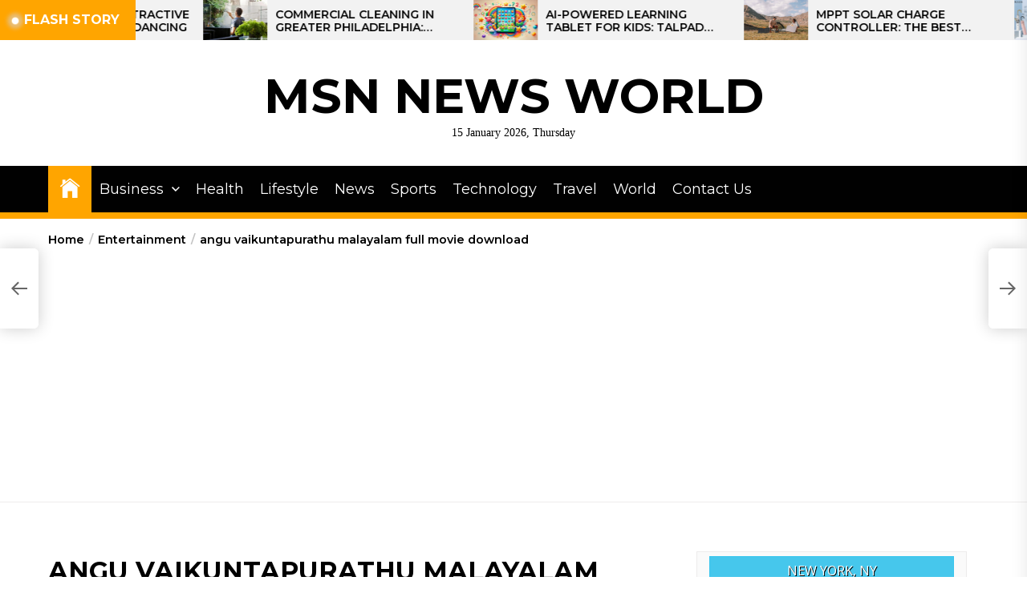

--- FILE ---
content_type: text/html; charset=UTF-8
request_url: https://msnnewsworld.com/angu-vaikuntapurathu-malayalam-movie-download/
body_size: 18914
content:
<!DOCTYPE html>
<html class="no-js" lang="en-US" prefix="og: https://ogp.me/ns#">
    <head>
        <meta charset="UTF-8">
        <meta name="viewport" content="width=device-width, initial-scale=1.0">
        <link rel="profile" href="https://gmpg.org/xfn/11">
		<link href="https://fonts.googleapis.com/css2?family=Montserrat:wght@800&amp;display=swap" rel="stylesheet">
        <style>
#wpadminbar #wp-admin-bar-wccp_free_top_button .ab-icon:before {
	content: "\f160";
	color: #02CA02;
	top: 3px;
}
#wpadminbar #wp-admin-bar-wccp_free_top_button .ab-icon {
	transform: rotate(45deg);
}
</style>

<!-- Search Engine Optimization by Rank Math - https://rankmath.com/ -->
<title>angu vaikuntapurathu malayalam full movie download</title>
<meta name="description" content="angu vaikuntapurathu malayalam full movie download is a movie streaming website on which you can watch and download angu vaikuntapurathu malayalam full movie download movies, TV shows, and series."/>
<meta name="robots" content="follow, index, max-snippet:-1, max-video-preview:-1, max-image-preview:large"/>
<link rel="canonical" href="https://msnnewsworld.com/angu-vaikuntapurathu-malayalam-movie-download/" />
<meta property="og:locale" content="en_US" />
<meta property="og:type" content="article" />
<meta property="og:title" content="angu vaikuntapurathu malayalam full movie download" />
<meta property="og:description" content="angu vaikuntapurathu malayalam full movie download is a movie streaming website on which you can watch and download angu vaikuntapurathu malayalam full movie download movies, TV shows, and series." />
<meta property="og:url" content="https://msnnewsworld.com/angu-vaikuntapurathu-malayalam-movie-download/" />
<meta property="og:site_name" content="MSN News World" />
<meta property="article:tag" content="angu vaikuntapurathu malayalam full movie download" />
<meta property="article:section" content="Entertainment" />
<meta property="og:updated_time" content="2023-04-26T17:45:57+00:00" />
<meta property="article:published_time" content="2016-11-08T04:31:00+00:00" />
<meta property="article:modified_time" content="2023-04-26T17:45:57+00:00" />
<meta name="twitter:card" content="summary_large_image" />
<meta name="twitter:title" content="angu vaikuntapurathu malayalam full movie download" />
<meta name="twitter:description" content="angu vaikuntapurathu malayalam full movie download is a movie streaming website on which you can watch and download angu vaikuntapurathu malayalam full movie download movies, TV shows, and series." />
<meta name="twitter:label1" content="Written by" />
<meta name="twitter:data1" content="Blake Gray" />
<meta name="twitter:label2" content="Time to read" />
<meta name="twitter:data2" content="Less than a minute" />
<script type="application/ld+json" class="rank-math-schema">{"@context":"https://schema.org","@graph":[{"@type":["Person","Organization"],"@id":"https://msnnewsworld.com/#person","name":"Editor","logo":{"@type":"ImageObject","@id":"https://msnnewsworld.com/#logo","url":"https://msnnewsworld.com/wp-content/uploads/2021/03/cropped-MSN-News-World.jpg","contentUrl":"https://msnnewsworld.com/wp-content/uploads/2021/03/cropped-MSN-News-World.jpg","caption":"MSN News World","inLanguage":"en-US","width":"512","height":"512"},"image":{"@type":"ImageObject","@id":"https://msnnewsworld.com/#logo","url":"https://msnnewsworld.com/wp-content/uploads/2021/03/cropped-MSN-News-World.jpg","contentUrl":"https://msnnewsworld.com/wp-content/uploads/2021/03/cropped-MSN-News-World.jpg","caption":"MSN News World","inLanguage":"en-US","width":"512","height":"512"}},{"@type":"WebSite","@id":"https://msnnewsworld.com/#website","url":"https://msnnewsworld.com","name":"MSN News World","publisher":{"@id":"https://msnnewsworld.com/#person"},"inLanguage":"en-US"},{"@type":"BreadcrumbList","@id":"https://msnnewsworld.com/angu-vaikuntapurathu-malayalam-movie-download/#breadcrumb","itemListElement":[{"@type":"ListItem","position":"1","item":{"@id":"https://msnnewsworld.com","name":"Home"}},{"@type":"ListItem","position":"2","item":{"@id":"https://msnnewsworld.com/angu-vaikuntapurathu-malayalam-movie-download/","name":"angu vaikuntapurathu malayalam full movie download"}}]},{"@type":"WebPage","@id":"https://msnnewsworld.com/angu-vaikuntapurathu-malayalam-movie-download/#webpage","url":"https://msnnewsworld.com/angu-vaikuntapurathu-malayalam-movie-download/","name":"angu vaikuntapurathu malayalam full movie download","datePublished":"2016-11-08T04:31:00+00:00","dateModified":"2023-04-26T17:45:57+00:00","isPartOf":{"@id":"https://msnnewsworld.com/#website"},"inLanguage":"en-US","breadcrumb":{"@id":"https://msnnewsworld.com/angu-vaikuntapurathu-malayalam-movie-download/#breadcrumb"}},{"@type":"Person","@id":"https://msnnewsworld.com/author/blake-gray/","name":"Blake Gray","url":"https://msnnewsworld.com/author/blake-gray/","image":{"@type":"ImageObject","@id":"https://secure.gravatar.com/avatar/459d49b9e512910926032c171e8a9d07d43375410d79a4f3b4444cbb7639fa37?s=96&amp;r=g","url":"https://secure.gravatar.com/avatar/459d49b9e512910926032c171e8a9d07d43375410d79a4f3b4444cbb7639fa37?s=96&amp;r=g","caption":"Blake Gray","inLanguage":"en-US"}},{"@type":"BlogPosting","headline":"angu vaikuntapurathu malayalam full movie download","keywords":"angu vaikuntapurathu malayalam movie download","datePublished":"2016-11-08T04:31:00+00:00","dateModified":"2023-04-26T17:45:57+00:00","author":{"@id":"https://msnnewsworld.com/author/blake-gray/","name":"Blake Gray"},"publisher":{"@id":"https://msnnewsworld.com/#person"},"description":"angu vaikuntapurathu malayalam full movie download is a movie streaming website on which you can watch and download angu vaikuntapurathu malayalam full movie download movies, TV shows, and series.","name":"angu vaikuntapurathu malayalam full movie download","@id":"https://msnnewsworld.com/angu-vaikuntapurathu-malayalam-movie-download/#richSnippet","isPartOf":{"@id":"https://msnnewsworld.com/angu-vaikuntapurathu-malayalam-movie-download/#webpage"},"inLanguage":"en-US","mainEntityOfPage":{"@id":"https://msnnewsworld.com/angu-vaikuntapurathu-malayalam-movie-download/#webpage"}}]}</script>
<!-- /Rank Math WordPress SEO plugin -->

<link rel="amphtml" href="https://msnnewsworld.com/angu-vaikuntapurathu-malayalam-movie-download/amp/" /><meta name="generator" content="AMP for WP 1.1.11"/><link rel='dns-prefetch' href='//fonts.googleapis.com' />
<link rel="alternate" type="application/rss+xml" title="MSN News World &raquo; Feed" href="https://msnnewsworld.com/feed/" />
<link rel="alternate" type="application/rss+xml" title="MSN News World &raquo; Comments Feed" href="https://msnnewsworld.com/comments/feed/" />
<link rel="alternate" type="application/rss+xml" title="MSN News World &raquo; angu vaikuntapurathu malayalam full movie download Comments Feed" href="https://msnnewsworld.com/angu-vaikuntapurathu-malayalam-movie-download/feed/" />
<link rel="alternate" title="oEmbed (JSON)" type="application/json+oembed" href="https://msnnewsworld.com/wp-json/oembed/1.0/embed?url=https%3A%2F%2Fmsnnewsworld.com%2Fangu-vaikuntapurathu-malayalam-movie-download%2F" />
<link rel="alternate" title="oEmbed (XML)" type="text/xml+oembed" href="https://msnnewsworld.com/wp-json/oembed/1.0/embed?url=https%3A%2F%2Fmsnnewsworld.com%2Fangu-vaikuntapurathu-malayalam-movie-download%2F&#038;format=xml" />
<style id='wp-img-auto-sizes-contain-inline-css'>
img:is([sizes=auto i],[sizes^="auto," i]){contain-intrinsic-size:3000px 1500px}
/*# sourceURL=wp-img-auto-sizes-contain-inline-css */
</style>

<style id='wp-emoji-styles-inline-css'>

	img.wp-smiley, img.emoji {
		display: inline !important;
		border: none !important;
		box-shadow: none !important;
		height: 1em !important;
		width: 1em !important;
		margin: 0 0.07em !important;
		vertical-align: -0.1em !important;
		background: none !important;
		padding: 0 !important;
	}
/*# sourceURL=wp-emoji-styles-inline-css */
</style>
<link rel='stylesheet' id='wp-block-library-css' href='https://msnnewsworld.com/wp-includes/css/dist/block-library/style.min.css?ver=6.9' media='all' />
<style id='wp-block-heading-inline-css'>
h1:where(.wp-block-heading).has-background,h2:where(.wp-block-heading).has-background,h3:where(.wp-block-heading).has-background,h4:where(.wp-block-heading).has-background,h5:where(.wp-block-heading).has-background,h6:where(.wp-block-heading).has-background{padding:1.25em 2.375em}h1.has-text-align-left[style*=writing-mode]:where([style*=vertical-lr]),h1.has-text-align-right[style*=writing-mode]:where([style*=vertical-rl]),h2.has-text-align-left[style*=writing-mode]:where([style*=vertical-lr]),h2.has-text-align-right[style*=writing-mode]:where([style*=vertical-rl]),h3.has-text-align-left[style*=writing-mode]:where([style*=vertical-lr]),h3.has-text-align-right[style*=writing-mode]:where([style*=vertical-rl]),h4.has-text-align-left[style*=writing-mode]:where([style*=vertical-lr]),h4.has-text-align-right[style*=writing-mode]:where([style*=vertical-rl]),h5.has-text-align-left[style*=writing-mode]:where([style*=vertical-lr]),h5.has-text-align-right[style*=writing-mode]:where([style*=vertical-rl]),h6.has-text-align-left[style*=writing-mode]:where([style*=vertical-lr]),h6.has-text-align-right[style*=writing-mode]:where([style*=vertical-rl]){rotate:180deg}
/*# sourceURL=https://msnnewsworld.com/wp-includes/blocks/heading/style.min.css */
</style>
<style id='wp-block-paragraph-inline-css'>
.is-small-text{font-size:.875em}.is-regular-text{font-size:1em}.is-large-text{font-size:2.25em}.is-larger-text{font-size:3em}.has-drop-cap:not(:focus):first-letter{float:left;font-size:8.4em;font-style:normal;font-weight:100;line-height:.68;margin:.05em .1em 0 0;text-transform:uppercase}body.rtl .has-drop-cap:not(:focus):first-letter{float:none;margin-left:.1em}p.has-drop-cap.has-background{overflow:hidden}:root :where(p.has-background){padding:1.25em 2.375em}:where(p.has-text-color:not(.has-link-color)) a{color:inherit}p.has-text-align-left[style*="writing-mode:vertical-lr"],p.has-text-align-right[style*="writing-mode:vertical-rl"]{rotate:180deg}
/*# sourceURL=https://msnnewsworld.com/wp-includes/blocks/paragraph/style.min.css */
</style>
<style id='global-styles-inline-css'>
:root{--wp--preset--aspect-ratio--square: 1;--wp--preset--aspect-ratio--4-3: 4/3;--wp--preset--aspect-ratio--3-4: 3/4;--wp--preset--aspect-ratio--3-2: 3/2;--wp--preset--aspect-ratio--2-3: 2/3;--wp--preset--aspect-ratio--16-9: 16/9;--wp--preset--aspect-ratio--9-16: 9/16;--wp--preset--color--black: #000000;--wp--preset--color--cyan-bluish-gray: #abb8c3;--wp--preset--color--white: #ffffff;--wp--preset--color--pale-pink: #f78da7;--wp--preset--color--vivid-red: #cf2e2e;--wp--preset--color--luminous-vivid-orange: #ff6900;--wp--preset--color--luminous-vivid-amber: #fcb900;--wp--preset--color--light-green-cyan: #7bdcb5;--wp--preset--color--vivid-green-cyan: #00d084;--wp--preset--color--pale-cyan-blue: #8ed1fc;--wp--preset--color--vivid-cyan-blue: #0693e3;--wp--preset--color--vivid-purple: #9b51e0;--wp--preset--gradient--vivid-cyan-blue-to-vivid-purple: linear-gradient(135deg,rgb(6,147,227) 0%,rgb(155,81,224) 100%);--wp--preset--gradient--light-green-cyan-to-vivid-green-cyan: linear-gradient(135deg,rgb(122,220,180) 0%,rgb(0,208,130) 100%);--wp--preset--gradient--luminous-vivid-amber-to-luminous-vivid-orange: linear-gradient(135deg,rgb(252,185,0) 0%,rgb(255,105,0) 100%);--wp--preset--gradient--luminous-vivid-orange-to-vivid-red: linear-gradient(135deg,rgb(255,105,0) 0%,rgb(207,46,46) 100%);--wp--preset--gradient--very-light-gray-to-cyan-bluish-gray: linear-gradient(135deg,rgb(238,238,238) 0%,rgb(169,184,195) 100%);--wp--preset--gradient--cool-to-warm-spectrum: linear-gradient(135deg,rgb(74,234,220) 0%,rgb(151,120,209) 20%,rgb(207,42,186) 40%,rgb(238,44,130) 60%,rgb(251,105,98) 80%,rgb(254,248,76) 100%);--wp--preset--gradient--blush-light-purple: linear-gradient(135deg,rgb(255,206,236) 0%,rgb(152,150,240) 100%);--wp--preset--gradient--blush-bordeaux: linear-gradient(135deg,rgb(254,205,165) 0%,rgb(254,45,45) 50%,rgb(107,0,62) 100%);--wp--preset--gradient--luminous-dusk: linear-gradient(135deg,rgb(255,203,112) 0%,rgb(199,81,192) 50%,rgb(65,88,208) 100%);--wp--preset--gradient--pale-ocean: linear-gradient(135deg,rgb(255,245,203) 0%,rgb(182,227,212) 50%,rgb(51,167,181) 100%);--wp--preset--gradient--electric-grass: linear-gradient(135deg,rgb(202,248,128) 0%,rgb(113,206,126) 100%);--wp--preset--gradient--midnight: linear-gradient(135deg,rgb(2,3,129) 0%,rgb(40,116,252) 100%);--wp--preset--font-size--small: 13px;--wp--preset--font-size--medium: 20px;--wp--preset--font-size--large: 36px;--wp--preset--font-size--x-large: 42px;--wp--preset--spacing--20: 0.44rem;--wp--preset--spacing--30: 0.67rem;--wp--preset--spacing--40: 1rem;--wp--preset--spacing--50: 1.5rem;--wp--preset--spacing--60: 2.25rem;--wp--preset--spacing--70: 3.38rem;--wp--preset--spacing--80: 5.06rem;--wp--preset--shadow--natural: 6px 6px 9px rgba(0, 0, 0, 0.2);--wp--preset--shadow--deep: 12px 12px 50px rgba(0, 0, 0, 0.4);--wp--preset--shadow--sharp: 6px 6px 0px rgba(0, 0, 0, 0.2);--wp--preset--shadow--outlined: 6px 6px 0px -3px rgb(255, 255, 255), 6px 6px rgb(0, 0, 0);--wp--preset--shadow--crisp: 6px 6px 0px rgb(0, 0, 0);}:where(.is-layout-flex){gap: 0.5em;}:where(.is-layout-grid){gap: 0.5em;}body .is-layout-flex{display: flex;}.is-layout-flex{flex-wrap: wrap;align-items: center;}.is-layout-flex > :is(*, div){margin: 0;}body .is-layout-grid{display: grid;}.is-layout-grid > :is(*, div){margin: 0;}:where(.wp-block-columns.is-layout-flex){gap: 2em;}:where(.wp-block-columns.is-layout-grid){gap: 2em;}:where(.wp-block-post-template.is-layout-flex){gap: 1.25em;}:where(.wp-block-post-template.is-layout-grid){gap: 1.25em;}.has-black-color{color: var(--wp--preset--color--black) !important;}.has-cyan-bluish-gray-color{color: var(--wp--preset--color--cyan-bluish-gray) !important;}.has-white-color{color: var(--wp--preset--color--white) !important;}.has-pale-pink-color{color: var(--wp--preset--color--pale-pink) !important;}.has-vivid-red-color{color: var(--wp--preset--color--vivid-red) !important;}.has-luminous-vivid-orange-color{color: var(--wp--preset--color--luminous-vivid-orange) !important;}.has-luminous-vivid-amber-color{color: var(--wp--preset--color--luminous-vivid-amber) !important;}.has-light-green-cyan-color{color: var(--wp--preset--color--light-green-cyan) !important;}.has-vivid-green-cyan-color{color: var(--wp--preset--color--vivid-green-cyan) !important;}.has-pale-cyan-blue-color{color: var(--wp--preset--color--pale-cyan-blue) !important;}.has-vivid-cyan-blue-color{color: var(--wp--preset--color--vivid-cyan-blue) !important;}.has-vivid-purple-color{color: var(--wp--preset--color--vivid-purple) !important;}.has-black-background-color{background-color: var(--wp--preset--color--black) !important;}.has-cyan-bluish-gray-background-color{background-color: var(--wp--preset--color--cyan-bluish-gray) !important;}.has-white-background-color{background-color: var(--wp--preset--color--white) !important;}.has-pale-pink-background-color{background-color: var(--wp--preset--color--pale-pink) !important;}.has-vivid-red-background-color{background-color: var(--wp--preset--color--vivid-red) !important;}.has-luminous-vivid-orange-background-color{background-color: var(--wp--preset--color--luminous-vivid-orange) !important;}.has-luminous-vivid-amber-background-color{background-color: var(--wp--preset--color--luminous-vivid-amber) !important;}.has-light-green-cyan-background-color{background-color: var(--wp--preset--color--light-green-cyan) !important;}.has-vivid-green-cyan-background-color{background-color: var(--wp--preset--color--vivid-green-cyan) !important;}.has-pale-cyan-blue-background-color{background-color: var(--wp--preset--color--pale-cyan-blue) !important;}.has-vivid-cyan-blue-background-color{background-color: var(--wp--preset--color--vivid-cyan-blue) !important;}.has-vivid-purple-background-color{background-color: var(--wp--preset--color--vivid-purple) !important;}.has-black-border-color{border-color: var(--wp--preset--color--black) !important;}.has-cyan-bluish-gray-border-color{border-color: var(--wp--preset--color--cyan-bluish-gray) !important;}.has-white-border-color{border-color: var(--wp--preset--color--white) !important;}.has-pale-pink-border-color{border-color: var(--wp--preset--color--pale-pink) !important;}.has-vivid-red-border-color{border-color: var(--wp--preset--color--vivid-red) !important;}.has-luminous-vivid-orange-border-color{border-color: var(--wp--preset--color--luminous-vivid-orange) !important;}.has-luminous-vivid-amber-border-color{border-color: var(--wp--preset--color--luminous-vivid-amber) !important;}.has-light-green-cyan-border-color{border-color: var(--wp--preset--color--light-green-cyan) !important;}.has-vivid-green-cyan-border-color{border-color: var(--wp--preset--color--vivid-green-cyan) !important;}.has-pale-cyan-blue-border-color{border-color: var(--wp--preset--color--pale-cyan-blue) !important;}.has-vivid-cyan-blue-border-color{border-color: var(--wp--preset--color--vivid-cyan-blue) !important;}.has-vivid-purple-border-color{border-color: var(--wp--preset--color--vivid-purple) !important;}.has-vivid-cyan-blue-to-vivid-purple-gradient-background{background: var(--wp--preset--gradient--vivid-cyan-blue-to-vivid-purple) !important;}.has-light-green-cyan-to-vivid-green-cyan-gradient-background{background: var(--wp--preset--gradient--light-green-cyan-to-vivid-green-cyan) !important;}.has-luminous-vivid-amber-to-luminous-vivid-orange-gradient-background{background: var(--wp--preset--gradient--luminous-vivid-amber-to-luminous-vivid-orange) !important;}.has-luminous-vivid-orange-to-vivid-red-gradient-background{background: var(--wp--preset--gradient--luminous-vivid-orange-to-vivid-red) !important;}.has-very-light-gray-to-cyan-bluish-gray-gradient-background{background: var(--wp--preset--gradient--very-light-gray-to-cyan-bluish-gray) !important;}.has-cool-to-warm-spectrum-gradient-background{background: var(--wp--preset--gradient--cool-to-warm-spectrum) !important;}.has-blush-light-purple-gradient-background{background: var(--wp--preset--gradient--blush-light-purple) !important;}.has-blush-bordeaux-gradient-background{background: var(--wp--preset--gradient--blush-bordeaux) !important;}.has-luminous-dusk-gradient-background{background: var(--wp--preset--gradient--luminous-dusk) !important;}.has-pale-ocean-gradient-background{background: var(--wp--preset--gradient--pale-ocean) !important;}.has-electric-grass-gradient-background{background: var(--wp--preset--gradient--electric-grass) !important;}.has-midnight-gradient-background{background: var(--wp--preset--gradient--midnight) !important;}.has-small-font-size{font-size: var(--wp--preset--font-size--small) !important;}.has-medium-font-size{font-size: var(--wp--preset--font-size--medium) !important;}.has-large-font-size{font-size: var(--wp--preset--font-size--large) !important;}.has-x-large-font-size{font-size: var(--wp--preset--font-size--x-large) !important;}
/*# sourceURL=global-styles-inline-css */
</style>

<style id='classic-theme-styles-inline-css'>
/*! This file is auto-generated */
.wp-block-button__link{color:#fff;background-color:#32373c;border-radius:9999px;box-shadow:none;text-decoration:none;padding:calc(.667em + 2px) calc(1.333em + 2px);font-size:1.125em}.wp-block-file__button{background:#32373c;color:#fff;text-decoration:none}
/*# sourceURL=/wp-includes/css/classic-themes.min.css */
</style>
<link rel='stylesheet' id='weather-atlas-public-css' href='https://msnnewsworld.com/wp-content/plugins/weather-atlas/public/css/weather-atlas-public.min.css?ver=3.0.4' media='all' />
<link rel='stylesheet' id='weather-icons-css' href='https://msnnewsworld.com/wp-content/plugins/weather-atlas/public/font/weather-icons/weather-icons.min.css?ver=3.0.4' media='all' />
<link rel='stylesheet' id='wpb-google-fonts-css' href='//fonts.googleapis.com/css?family=Open+Sans&#038;ver=6.9' media='all' />
<link rel='stylesheet' id='newsreaders-google-fonts-css' href='https://fonts.googleapis.com/css?family=Montserrat:100,100i,200,200i,300,300i,400,400i,500,500i,600,600i,700,700i,800,800i,900,900i&#038;display=swap&#038;subset=cyrillic,cyrillic-ext,latin,latin-ext,vietnamese' media='all' />
<link rel='stylesheet' id='newsreaders-font-ionicons-css' href='https://msnnewsworld.com/wp-content/themes/newsreaders/assets/lib/ionicons/css/ionicons.min.css?ver=6.9' media='all' />
<link rel='stylesheet' id='slick-css' href='https://msnnewsworld.com/wp-content/themes/newsreaders/assets/lib/slick/css/slick.min.css?ver=6.9' media='all' />
<link rel='stylesheet' id='newsreaders-style-css' href='https://msnnewsworld.com/wp-content/themes/newsreaders/style.css?ver=1.0.7' media='all' />
<script src="https://msnnewsworld.com/wp-includes/js/jquery/jquery.min.js?ver=3.7.1" id="jquery-core-js"></script>
<script src="https://msnnewsworld.com/wp-includes/js/jquery/jquery-migrate.min.js?ver=3.4.1" id="jquery-migrate-js"></script>
<link rel="https://api.w.org/" href="https://msnnewsworld.com/wp-json/" /><link rel="alternate" title="JSON" type="application/json" href="https://msnnewsworld.com/wp-json/wp/v2/posts/8459" /><link rel="EditURI" type="application/rsd+xml" title="RSD" href="https://msnnewsworld.com/xmlrpc.php?rsd" />
<meta name="generator" content="WordPress 6.9" />
<link rel='shortlink' href='https://msnnewsworld.com/?p=8459' />
<script id="wpcp_disable_selection" type="text/javascript">
var image_save_msg='You are not allowed to save images!';
	var no_menu_msg='Context Menu disabled!';
	var smessage = "Content is protected !!";

function disableEnterKey(e)
{
	var elemtype = e.target.tagName;
	
	elemtype = elemtype.toUpperCase();
	
	if (elemtype == "TEXT" || elemtype == "TEXTAREA" || elemtype == "INPUT" || elemtype == "PASSWORD" || elemtype == "SELECT" || elemtype == "OPTION" || elemtype == "EMBED")
	{
		elemtype = 'TEXT';
	}
	
	if (e.ctrlKey){
     var key;
     if(window.event)
          key = window.event.keyCode;     //IE
     else
          key = e.which;     //firefox (97)
    //if (key != 17) alert(key);
     if (elemtype!= 'TEXT' && (key == 97 || key == 65 || key == 67 || key == 99 || key == 88 || key == 120 || key == 26 || key == 85  || key == 86 || key == 83 || key == 43 || key == 73))
     {
		if(wccp_free_iscontenteditable(e)) return true;
		show_wpcp_message('You are not allowed to copy content or view source');
		return false;
     }else
     	return true;
     }
}


/*For contenteditable tags*/
function wccp_free_iscontenteditable(e)
{
	var e = e || window.event; // also there is no e.target property in IE. instead IE uses window.event.srcElement
  	
	var target = e.target || e.srcElement;

	var elemtype = e.target.nodeName;
	
	elemtype = elemtype.toUpperCase();
	
	var iscontenteditable = "false";
		
	if(typeof target.getAttribute!="undefined" ) iscontenteditable = target.getAttribute("contenteditable"); // Return true or false as string
	
	var iscontenteditable2 = false;
	
	if(typeof target.isContentEditable!="undefined" ) iscontenteditable2 = target.isContentEditable; // Return true or false as boolean

	if(target.parentElement.isContentEditable) iscontenteditable2 = true;
	
	if (iscontenteditable == "true" || iscontenteditable2 == true)
	{
		if(typeof target.style!="undefined" ) target.style.cursor = "text";
		
		return true;
	}
}

////////////////////////////////////
function disable_copy(e)
{	
	var e = e || window.event; // also there is no e.target property in IE. instead IE uses window.event.srcElement
	
	var elemtype = e.target.tagName;
	
	elemtype = elemtype.toUpperCase();
	
	if (elemtype == "TEXT" || elemtype == "TEXTAREA" || elemtype == "INPUT" || elemtype == "PASSWORD" || elemtype == "SELECT" || elemtype == "OPTION" || elemtype == "EMBED")
	{
		elemtype = 'TEXT';
	}
	
	if(wccp_free_iscontenteditable(e)) return true;
	
	var isSafari = /Safari/.test(navigator.userAgent) && /Apple Computer/.test(navigator.vendor);
	
	var checker_IMG = '';
	if (elemtype == "IMG" && checker_IMG == 'checked' && e.detail >= 2) {show_wpcp_message(alertMsg_IMG);return false;}
	if (elemtype != "TEXT")
	{
		if (smessage !== "" && e.detail == 2)
			show_wpcp_message(smessage);
		
		if (isSafari)
			return true;
		else
			return false;
	}	
}

//////////////////////////////////////////
function disable_copy_ie()
{
	var e = e || window.event;
	var elemtype = window.event.srcElement.nodeName;
	elemtype = elemtype.toUpperCase();
	if(wccp_free_iscontenteditable(e)) return true;
	if (elemtype == "IMG") {show_wpcp_message(alertMsg_IMG);return false;}
	if (elemtype != "TEXT" && elemtype != "TEXTAREA" && elemtype != "INPUT" && elemtype != "PASSWORD" && elemtype != "SELECT" && elemtype != "OPTION" && elemtype != "EMBED")
	{
		return false;
	}
}	
function reEnable()
{
	return true;
}
document.onkeydown = disableEnterKey;
document.onselectstart = disable_copy_ie;
if(navigator.userAgent.indexOf('MSIE')==-1)
{
	document.onmousedown = disable_copy;
	document.onclick = reEnable;
}
function disableSelection(target)
{
    //For IE This code will work
    if (typeof target.onselectstart!="undefined")
    target.onselectstart = disable_copy_ie;
    
    //For Firefox This code will work
    else if (typeof target.style.MozUserSelect!="undefined")
    {target.style.MozUserSelect="none";}
    
    //All other  (ie: Opera) This code will work
    else
    target.onmousedown=function(){return false}
    target.style.cursor = "default";
}
//Calling the JS function directly just after body load
window.onload = function(){disableSelection(document.body);};

//////////////////special for safari Start////////////////
var onlongtouch;
var timer;
var touchduration = 1000; //length of time we want the user to touch before we do something

var elemtype = "";
function touchstart(e) {
	var e = e || window.event;
  // also there is no e.target property in IE.
  // instead IE uses window.event.srcElement
  	var target = e.target || e.srcElement;
	
	elemtype = window.event.srcElement.nodeName;
	
	elemtype = elemtype.toUpperCase();
	
	if(!wccp_pro_is_passive()) e.preventDefault();
	if (!timer) {
		timer = setTimeout(onlongtouch, touchduration);
	}
}

function touchend() {
    //stops short touches from firing the event
    if (timer) {
        clearTimeout(timer);
        timer = null;
    }
	onlongtouch();
}

onlongtouch = function(e) { //this will clear the current selection if anything selected
	
	if (elemtype != "TEXT" && elemtype != "TEXTAREA" && elemtype != "INPUT" && elemtype != "PASSWORD" && elemtype != "SELECT" && elemtype != "EMBED" && elemtype != "OPTION")	
	{
		if (window.getSelection) {
			if (window.getSelection().empty) {  // Chrome
			window.getSelection().empty();
			} else if (window.getSelection().removeAllRanges) {  // Firefox
			window.getSelection().removeAllRanges();
			}
		} else if (document.selection) {  // IE?
			document.selection.empty();
		}
		return false;
	}
};

document.addEventListener("DOMContentLoaded", function(event) { 
    window.addEventListener("touchstart", touchstart, false);
    window.addEventListener("touchend", touchend, false);
});

function wccp_pro_is_passive() {

  var cold = false,
  hike = function() {};

  try {
	  const object1 = {};
  var aid = Object.defineProperty(object1, 'passive', {
  get() {cold = true}
  });
  window.addEventListener('test', hike, aid);
  window.removeEventListener('test', hike, aid);
  } catch (e) {}

  return cold;
}
/*special for safari End*/
</script>
<script id="wpcp_disable_Right_Click" type="text/javascript">
document.ondragstart = function() { return false;}
	function nocontext(e) {
	   return false;
	}
	document.oncontextmenu = nocontext;
</script>
<style>
.unselectable
{
-moz-user-select:none;
-webkit-user-select:none;
cursor: default;
}
html
{
-webkit-touch-callout: none;
-webkit-user-select: none;
-khtml-user-select: none;
-moz-user-select: none;
-ms-user-select: none;
user-select: none;
-webkit-tap-highlight-color: rgba(0,0,0,0);
}
</style>
<script id="wpcp_css_disable_selection" type="text/javascript">
var e = document.getElementsByTagName('body')[0];
if(e)
{
	e.setAttribute('unselectable',"on");
}
</script>

		<script>document.documentElement.className = document.documentElement.className.replace( 'no-js', 'js' );</script>
	
	<link rel="icon" href="https://msnnewsworld.com/wp-content/uploads/2021/03/cropped-MSN-News-World-32x32.jpg" sizes="32x32" />
<link rel="icon" href="https://msnnewsworld.com/wp-content/uploads/2021/03/cropped-MSN-News-World-192x192.jpg" sizes="192x192" />
<link rel="apple-touch-icon" href="https://msnnewsworld.com/wp-content/uploads/2021/03/cropped-MSN-News-World-180x180.jpg" />
<meta name="msapplication-TileImage" content="https://msnnewsworld.com/wp-content/uploads/2021/03/cropped-MSN-News-World-270x270.jpg" />
    
    <style type='text/css'>
            body,
        body a,
        body a:visited,
        body .widget a,
        body .widget a:visited,
        body .nr-meta-tag .entry-meta-item a,
        body .nr-meta-tag .entry-meta-item a:visited{
            color: #000000; 
        }
        /*********PRIMARY COLOR*******/
            body .nr-navigation-section .main-navigation ul li.brand-home,
        body .widget-title:after,
        body .nr-title-style-1:after,
        body .twp-loading-button,
        body a.nr-btn-primary-bg,
        body .nr-btn-primary-bg,
        body .nr-btn-border-primary:hover,
        body .nr-category-with-bg span a:hover,
        body .nr-image-section:hover .nr-post-format,
        body .nr-slick-arrow .slick-arrow,
        body .nr-navigation-section:after,
        body .nr-navigation-section .main-navigation .menu > li:hover,
        body .nr-post-layout-1 .nr-title-section,
        body .nr-breaking-news-section .nr-title-section,
        body #scroll-top span:hover,
        body .comments-area .logged-in-as a,
        body button:hover,
        body .button:hover,
        body .wp-block-button__link:hover,
        body .wp-block-file__button:hover,
        body input[type=button]:hover,
        body input[type=reset]:hover,
        body input[type=submit]:hover,
        body button:focus,
        body .button:focus,
        body .wp-block-button__link:focus,
        body .wp-block-file__button:focus,
        body input[type=button]:focus,
        body input[type=reset]:focus,
        body input[type=submit]:focus,
        body .pagination .nav-links .page-numbers.current,
        body .site-header-layout button .nr-tooltip{
            background-color: #FFA500;
        }
        body .twp-loading-button,
        body a.nr-btn-primary-bg,
        body .nr-btn-primary-bg,
        body .nr-btn-border-primary,
        body .nr-image-section:hover .nr-post-format,
        body .nr-slick-arrow .slick-arrow,
        body .nr-slick-arrow .slick-arrow:hover,
        body .nr-post-layout-1 .nr-post-list,
        body .singular-main-block .entry-meta-tags .tags-links a,
        body .comments-area .logged-in-as a{
            border-color: #FFA500;
        }
        body .site-header-layout button .nr-tooltip:after{
            border-top-color: #FFA500;
        }
        body .nr-slick-arrow .slick-arrow:hover{
            background-color: transparent;
        }
        body .nr-btn-border-primary,
        body .nr-btn-border-primary:visited,
        body .nr-category.nr-category-with-primary-text a:hover,
        body .nr-image-section .nr-bookmark a,
        body .nr-image-section .nr-bookmark a:visited,
        body .nr-bookmark a.twp-pin-post.twp-pp-active,
        body .nr-slick-arrow .slick-arrow:hover,
        body .nr-footer-widgetarea .widget_rss ul li a:hover,
        body .singular-main-block blockquote.wp-block-quote:before,
        body .singular-main-block blockquote.wp-block-quote:after,
        body .singular-main-block .wp-block-categories a,
        body .header-layout-2.site-header-with-image .sub-menu a:hover,
        body .nr-navigation-section .main-navigation .menu .sub-menu a:hover,
        body .nr-site-footer a:hover,
        body .nr-site-footer .widget a:hover,
        body .nr-site-footer .nr-post-style-3 .nr-desc a:hover,
        body .nr-site-footer .nr-meta-tag .entry-meta-item a:hover,
        body .nr-site-footer .site-info a:hover,
        body .nr-site-footer .site-info .nr-copyright-text a,
        body .nr-site-footer .site-info .nr-copyright-text a:visited,
        body .header-layout-1 .nr-navigation-section .sub-menu a:hover,
        body .header-layout-1 .nr-navigation-section .children a:hover,
        body .header-layout-3 .nr-navigation-section .sub-menu a:hover,
        body .header-layout-3 .nr-navigation-section .children a:hover,
        body .singular-main-block .entry-meta-tags .tags-links a,
        body .singular-main-block .entry-meta-tags .tags-links a:visited,
        body .singular-main-block .entry-meta-tags .entry-meta-icon,
        body .comments-area .logged-in-as a:last-child,
        body .comments-area .logged-in-as a:last-child:visited,
        body .twp-archive-items .post-thumbnail a,
        body .twp-archive-items .post-thumbnail a:visited{
            color: #FFA500;
        }
        body .nr-site-footer .site-info .nr-copyright-text a:hover{
            color: #fff;
        }
        
        /*************PRIMARY BG TEXT COLOR************/
            body .nr-breaking-news-section .nr-title-section:after,
        body .nr-breaking-news-section .nr-title-section:before{
            background-color: #fff;
        }
        body .twp-loading-button,
        body .twp-loading-button:visited,
        body a.nr-btn-primary-bg,
        body .nr-btn-primary-bg,
        body a.nr-btn-primary-bg:visited,
        body a.nr-btn-primary-bg:active,
        body .nr-btn-primary-bg:visited,
        body .nr-btn-primary-bg:active,
        body .nr-btn-border-primary:hover,
        body .nr-category-with-bg span a:hover,
        body .nr-image-section:hover .nr-post-format,
        body .nr-slick-arrow .slick-arrow,
        body .nr-post-format,
        body .nr-navigation-section .main-navigation .menu > li:hover > .link-icon-wrapper > a,
        body .nr-navigation-section .main-navigation .menu > li:hover > .link-icon-wrapper svg,
        body .nr-post-layout-1 .nr-title-section,
        body .nr-breaking-news-section .nr-title-section,
        body .nr-customizer-layout-1 .nr-btn:visited,
        body #scroll-top span:hover,
        body .comments-area .logged-in-as a,
        body .comments-area .logged-in-as a:visited,
        body button:hover,
        body .button:hover,
        body .wp-block-button__link:hover,
        body .wp-block-file__button:hover,
        body input[type=button]:hover,
        body input[type=reset]:hover,
        body input[type=submit]:hover,
        body button:focus,
        body .button:focus,
        body .wp-block-button__link:focus,
        body .wp-block-file__button:focus,
        body input[type=button]:focus,
        body input[type=reset]:focus,
        body input[type=submit]:focus,
        body .pagination .nav-links .page-numbers.current,
        body .site-header-layout button .nr-tooltip{
            color: #fff;
        }
        body .nr-post-format {
            border-color: #fff;
        }

        
    /*************HOVER COLOR**************/
            body button,
        body .button,
        body .wp-block-button__link,
        body .wp-block-file__button,
        body input[type=button],
        body input[type=reset],
        body input[type=submit],
        body button,
        body .button,
        body .wp-block-button__link,
        body .wp-block-file__button,
        body input[type=button],
        body input[type=reset],
        body input[type=submit],
        body .nr-navigation-section .main-navigation ul li.brand-home:hover,
        body .twp-loading-button:hover,
        body a.nr-btn-primary-bg:hover,
        body .nr-btn-primary-bg:hover,
        body .nr-category-with-bg span a,
        body #scroll-top span,
        body .comments-area .logged-in-as a:hover,
        body .comments-area .logged-in-as a:last-child:hover,
        body .post-navigation .nav-links .nav-previous a:hover,
        body .post-navigation .nav-links .nav-next a:hover,
        body .posts-navigation .nav-links .nav-previous a:hover,
        body .posts-navigation .nav-links .nav-next a:hover,
        body .pagination .nav-links .page-numbers:hover{
            background-color: #d0021b;
        }
        
        body .post-thumbnail-effects::after{
            border-left-color: #d0021b;
        }
        body .search-form .search-submit,
        body .nr-post-layout-2 .nr-post-list,
        body .twp-loading-button:hover,
        body a.nr-btn-primary-bg:hover,
        body .nr-btn-primary-bg:hover,
        body .singular-main-block .entry-meta-tags .tags-links a:hover,
        body .comments-area .logged-in-as a:hover,
        body .comments-area .logged-in-as a:last-child:hover{
            border-color: #d0021b;
        }
        body a:hover,
        body .widget a:hover,
        body .nr-meta-tag .entry-meta-item a:hover,
        body .nr-category.nr-category-with-primary-text a,
        body .nr-category.nr-category-with-primary-text a:visited,
        body .nr-image-section .nr-bookmark a:hover,
        body .nr-post-style-3 .nr-desc a:hover,
        body .nr-post-style-3 .nr-meta-tag .entry-meta-item a:hover,
        body .singular-main-block .wp-block-categories a:hover,
        body .nr-customizer-layout-1 a:hover,
        body .nr-customizer-layout-1 .nr-meta-tag .entry-meta-item a:hover,
        body .single-featured-banner.banner-has-image a:hover,
        body .singular-main-block .entry-meta-tags .tags-links a:hover,
        body .twp-archive-items .post-thumbnail a:hover,
        body .nr-breaking-post .nr-desc a:hover,
        body div.nr-footer-widgetarea a:hover{
            color: #d0021b;
        }


    
    /***********HOVER BG TEXT COLOR************/
            body .nr-navigation-section .main-navigation ul li.brand-home:hover a,
        body .twp-loading-button:hover,
        body a.nr-btn-primary-bg:hover,
        body .nr-btn-primary-bg:hover,
        body .nr-category-with-bg span a,
        body .nr-category-with-bg span a:visited,
        body .nr-customizer-layout-1 .nr-btn:hover,
        body #scroll-top span,
        body .comments-area .logged-in-as a:hover,
        body .comments-area .logged-in-as a:last-child:hover,
        body button,
        body .button,
        body .wp-block-button__link,
        body .wp-block-file__button,
        body input[type=button],
        body input[type=reset],
        body input[type=submit],
        body button,
        body .button,
        body .wp-block-button__link,
        body .wp-block-file__button,
        body input[type=button],
        body input[type=reset],
        body input[type=submit],
        body .post-navigation .nav-links .nav-previous a:hover,
        body .post-navigation .nav-links .nav-next a:hover,
        body .posts-navigation .nav-links .nav-previous a:hover,
        body .posts-navigation .nav-links .nav-next a:hover,
        body .pagination .nav-links .page-numbers:hover{
            color: #fff;
        }
    
    /***********HOVER BG TEXT COLOR************/
            body .site-info{
            color: #000000;
        }
    
    /*************FONT*************/
            body{
            font-family: Montserrat        }
                body h1,
        body h2,
        body h3,
        body h4,
        body h5,
        body h6{
            font-family: Montserrat        }
                body h1,
        body h2,
        body h3,
        body h4,
        body h5,
        body h6{
            font-weight: 700        }
                body h1,
        body h2,
        body h3,
        body h4,
        body h5,
        body h6,
        .site-title{
            text-transform: uppercase        }
    
    /************FOOTER WIDGET****************/
            .nr-footer-widgetarea{
            background-color: #000        }
                body .nr-footer-widgetarea,
        .nr-footer-widgetarea .widget a,
        .nr-footer-widgetarea .widget a:visited,
        .nr-footer-widgetarea .nr-post-style-3 .nr-desc a,
        .nr-footer-widgetarea .nr-post-style-3 .nr-desc a:visited,
        .nr-footer-widgetarea .nr-meta-tag .entry-meta-item a,
        .nr-footer-widgetarea .nr-meta-tag .entry-meta-item a:visited,
        .nr-footer-widgetarea a,
        .nr-footer-widgetarea a:visited{
            color: #fff        }
        /*****************COPYRIGHT**********/
            .nr-site-footer .site-info{
            background-color: #000        }
                .nr-site-footer .site-info,
        .nr-site-footer .site-info a,
        .nr-site-footer .site-info a:visited{
            color: #fff        }
        </style>
		<style id="wp-custom-css">
			.singular-main-block .wp-block-table td {
    padding: 8px 6px;
	font-size: 14px;
}

.post-content-wrap .post-content {
    -ms-flex: 0 0 100%;
     flex: 0 0 100%; 
     max-width: 100%; 
}

table td {
	border: 1px solid #6f6f6f;
	padding: 2px 10px;
}
table tr:nth-child(1) {
	background: #bb1919;
	color: white;
}
table th {
	background: red;
	color: white;
}		</style>
				<script async src="https://pagead2.googlesyndication.com/pagead/js/adsbygoogle.js?client=ca-pub-2797103186057385"
     crossorigin="anonymous"></script>
		<meta name="google-site-verification" content="8DEzmvTlH9osFA2ViYlOBqF5_MtR8BwNUA2D0jFpq_M" />
    <link rel='stylesheet' id='lwptoc-main-css' href='https://msnnewsworld.com/wp-content/plugins/luckywp-table-of-contents/front/assets/main.min.css?ver=2.1.14' media='all' />
</head>

    <body class="wp-singular post-template-default single single-post postid-8459 single-format-standard wp-theme-newsreaders nr-multicolor-category unselectable twp-single-default right-sidebar">
        
        <div class="scroll-top" id="scroll-top">
            <span><i class="ion ion-ios-arrow-round-up"></i></span>
        </div>

        
        <a class="skip-link screen-reader-text" href="#site-content">Skip to the content</a>

        
        
                <div class="nr-breaking-news-section"> 
                    <div class="nr-wrapper clearfix">
                        
                        <div class="nr-title-section">
                            <h2 class="widget-title font-size-big">
                                    Flash Story                            </h2>
                        </div>

                        <div class="nr-breaking-news-slider">

                            
                                <div class="nr-breaking-post"> 
                                                                        <div class="nr-image-section bg-image" style="background-image:url('https://msnnewsworld.com/wp-content/uploads/2025/10/Commercial-Cleaning-300x186.jpg')">
                                        <a href="https://msnnewsworld.com/commercial-cleaning-in-greater-philadelphia-multi-site-strategies-for-regional-operations/"></a>
                                    </div>  
                                    <div class="nr-desc">
                                        <h3 class="nr-post-title nr-post-title-xs"><a href="https://msnnewsworld.com/commercial-cleaning-in-greater-philadelphia-multi-site-strategies-for-regional-operations/">Commercial Cleaning in Greater Philadelphia: Multi-Site Strategies for Regional Operations</a></h3>
                                    </div>
                                </div>

                            
                                <div class="nr-breaking-post"> 
                                                                        <div class="nr-image-section bg-image" style="background-image:url('https://msnnewsworld.com/wp-content/uploads/2025/04/TalPad-T100-300x171.webp')">
                                        <a href="https://msnnewsworld.com/ai-powered-learning-tablet-for-kids-talpad-t100/"></a>
                                    </div>  
                                    <div class="nr-desc">
                                        <h3 class="nr-post-title nr-post-title-xs"><a href="https://msnnewsworld.com/ai-powered-learning-tablet-for-kids-talpad-t100/">AI-Powered Learning Tablet for Kids: TalPad T100</a></h3>
                                    </div>
                                </div>

                            
                                <div class="nr-breaking-post"> 
                                                                        <div class="nr-image-section bg-image" style="background-image:url('https://msnnewsworld.com/wp-content/uploads/2025/02/Solar-Charge-300x200.png')">
                                        <a href="https://msnnewsworld.com/mppt-solar-charge-controller-the-best-solar-controller-for-camper/"></a>
                                    </div>  
                                    <div class="nr-desc">
                                        <h3 class="nr-post-title nr-post-title-xs"><a href="https://msnnewsworld.com/mppt-solar-charge-controller-the-best-solar-controller-for-camper/">MPPT Solar Charge Controller: the Best Solar Controller for Camper</a></h3>
                                    </div>
                                </div>

                            
                                <div class="nr-breaking-post"> 
                                                                        <div class="nr-image-section bg-image" style="background-image:url('https://msnnewsworld.com/wp-content/uploads/2025/02/Best-Parasol-300x149.png')">
                                        <a href="https://msnnewsworld.com/essential-tips-for-choosing-the-best-parasol-for-your-skin/"></a>
                                    </div>  
                                    <div class="nr-desc">
                                        <h3 class="nr-post-title nr-post-title-xs"><a href="https://msnnewsworld.com/essential-tips-for-choosing-the-best-parasol-for-your-skin/">Essential Tips for Choosing the Best Parasol for Your Skin</a></h3>
                                    </div>
                                </div>

                            
                                <div class="nr-breaking-post"> 
                                                                        <div class="nr-image-section bg-image" style="background-image:url('https://msnnewsworld.com/wp-content/uploads/2022/06/Refinancing-300x158.jpg')">
                                        <a href="https://msnnewsworld.com/decoding-the-fiduciary-trust-advisor-who-are-they-and-why-do-you-need-one/"></a>
                                    </div>  
                                    <div class="nr-desc">
                                        <h3 class="nr-post-title nr-post-title-xs"><a href="https://msnnewsworld.com/decoding-the-fiduciary-trust-advisor-who-are-they-and-why-do-you-need-one/">Decoding the Fiduciary Trust Advisor: Who Are They and Why Do You Need One?</a></h3>
                                    </div>
                                </div>

                            
                                <div class="nr-breaking-post"> 
                                                                        <div class="nr-image-section bg-image" style="background-image:url('https://msnnewsworld.com/wp-content/uploads/2024/10/Solar-Generators-300x149.jpg')">
                                        <a href="https://msnnewsworld.com/leopard-gecko-caring-guide-why-solar-generators-are-the-basic-safeguard/"></a>
                                    </div>  
                                    <div class="nr-desc">
                                        <h3 class="nr-post-title nr-post-title-xs"><a href="https://msnnewsworld.com/leopard-gecko-caring-guide-why-solar-generators-are-the-basic-safeguard/">Leopard Gecko Caring Guide &#8212; Why Solar Generators Are the Basic Safeguard</a></h3>
                                    </div>
                                </div>

                            
                                <div class="nr-breaking-post"> 
                                                                        <div class="nr-image-section bg-image" style="background-image:url('https://msnnewsworld.com/wp-content/uploads/2024/07/Fire-Safety-300x187.jpg')">
                                        <a href="https://msnnewsworld.com/preventing-future-fires-steps-to-improve-fire-safety-and-preparedness/"></a>
                                    </div>  
                                    <div class="nr-desc">
                                        <h3 class="nr-post-title nr-post-title-xs"><a href="https://msnnewsworld.com/preventing-future-fires-steps-to-improve-fire-safety-and-preparedness/">Preventing Future Fires: Steps to Improve Fire Safety and Preparedness</a></h3>
                                    </div>
                                </div>

                            
                                <div class="nr-breaking-post"> 
                                                                        <div class="nr-image-section bg-image" style="background-image:url('https://msnnewsworld.com/wp-content/uploads/2022/12/Law-Firms-300x202.jpg')">
                                        <a href="https://msnnewsworld.com/what-makes-an-audit-firm-stand-out/"></a>
                                    </div>  
                                    <div class="nr-desc">
                                        <h3 class="nr-post-title nr-post-title-xs"><a href="https://msnnewsworld.com/what-makes-an-audit-firm-stand-out/">What Makes an Audit Firm stand out?</a></h3>
                                    </div>
                                </div>

                            
                                <div class="nr-breaking-post"> 
                                                                        <div class="nr-image-section bg-image" style="background-image:url('https://msnnewsworld.com/wp-content/uploads/2024/05/AI-300x223.jpg')">
                                        <a href="https://msnnewsworld.com/the-role-of-ai-in-predictive-compliance/"></a>
                                    </div>  
                                    <div class="nr-desc">
                                        <h3 class="nr-post-title nr-post-title-xs"><a href="https://msnnewsworld.com/the-role-of-ai-in-predictive-compliance/">The Role of AI in Predictive Compliance</a></h3>
                                    </div>
                                </div>

                            
                                <div class="nr-breaking-post"> 
                                                                        <div class="nr-image-section bg-image" style="background-image:url('https://msnnewsworld.com/wp-content/uploads/2024/05/Latin-Shoes-300x179.jpg')">
                                        <a href="https://msnnewsworld.com/latin-shoes-for-attractive-steps-in-ballroom-dancing/"></a>
                                    </div>  
                                    <div class="nr-desc">
                                        <h3 class="nr-post-title nr-post-title-xs"><a href="https://msnnewsworld.com/latin-shoes-for-attractive-steps-in-ballroom-dancing/">Latin Shoes for Attractive Steps in Ballroom Dancing</a></h3>
                                    </div>
                                </div>

                            
                        </div>

                    </div>
                </div><!--  nr-breaking-news-section-->
                
<header id="site-header" class="site-header-layout header-layout-1">
        <div class="header-navbar   " style="background-image:url('')">
        <div class="wrapper">
            <div class="navbar-item navbar-item-left">
                
                <div class="site-branding">
                                            <p class="site-title">
                            <a href="https://msnnewsworld.com/" rel="home">MSN News World</a>
                        </p>
                                    </div><!-- .site-branding -->

                                    <div class="nr-date-time nr-secondary-font">15 January 2026, Thursday</div>
                                
            </div><!-- .navbar-item-left -->

            <div class="navbar-item navbar-item-right" style="display:none">

                <div class="navbar-controls twp-hide-js">
					
                    <div class='weather-atlas-wrapper' style='font-size:14px;background:#FFA500;border:1px solid #ee9400;color:#fff;'><div class='weather-atlas-header' style='border-bottom:1px solid #ee9400'>New York, NY</div><div class='weather-atlas-body'><div class='current_temp'><i class='wi wi-fw wi-weather-26'></i><span class='temp'>8°</span><div class='current_text'>Cloudy</div></div><div class='hourly hours' style='border-bottom:1px solid #ee9400'><span class='extended_hour extended_hour_1'>8 pm</span><span class='extended_hour extended_hour_2'>9 pm</span><span class='extended_hour extended_hour_3'>10 pm</span><span class='extended_hour extended_hour_4'>11 pm</span><span class='extended_hour extended_hour_5'>12 am</span></div><div class='hourly'><span class='extended_hour extended_hour_1' title='Cloudy'>8<small>°C</small><br/><i class='wi wi-fw wi-weather-26'></i></span><span class='extended_hour extended_hour_2' title='Cloudy'>8<small>°C</small><br/><i class='wi wi-fw wi-weather-26'></i></span><span class='extended_hour extended_hour_3' title='Cloudy'>8<small>°C</small><br/><i class='wi wi-fw wi-weather-26'></i></span><span class='extended_hour extended_hour_4' title='Cloudy'>7<small>°C</small><br/><i class='wi wi-fw wi-weather-26'></i></span><span class='extended_hour extended_hour_5' title='Cloudy'>7<small>°C</small><br/><i class='wi wi-fw wi-weather-26'></i></span></div></div><div class='weather-atlas-footer' style='border-top:1px solid #ee9400'><a href='https://www.weather-us.com/en/new-york-usa/new-york-weather-tomorrow?units=c,mm,mb,km' title='New York, NY - Weather forecast for tomorrow' style='color:#fff'><span class='weather-atlas-footer-block'>New York, NY</span> weather forecast for tomorrow &#9656;</a></div></div>
                    <button type="button" class="navbar-control button-style button-transparent navbar-control-offcanvas">
                        <span class="bars">
                            <span class="bar"></span>
                            <span class="bar"></span>
                            <span class="bar"></span>
                        </span>
                        <span class="menu-label">
                            Menu                        </span>
                        
                    </button>

                </div>

            </div><!-- .navbar-item-right -->

        </div><!-- .header-inner -->
    </div>

        <div id="sticky-nav-menu" class="sticky-nav-menu" style="height:1px;"></div>
    <div id="navigation" class="nr-navigation-section header-navigation-wrapper">
        <div class="wrapper">
            <nav id="site-navigation" class="main-navigation nr-navigation">
                <div class="navigation-area"><ul id="menu-menu-1" class="menu"><li class="brand-home"><a title="Home" href="https://msnnewsworld.com"><span class='icon ion-ios-home'></span></a></li><li id="menu-item-15" class="menu-item menu-item-type-taxonomy menu-item-object-category menu-item-has-children menu-item-15"><div class="link-icon-wrapper"><a href="https://msnnewsworld.com/category/business/">Business</a><svg class="svg-icon" aria-hidden="true" role="img" focusable="false" xmlns="http://www.w3.org/2000/svg" width="20" height="12" viewBox="0 0 20 12"><polygon fill="currentColor" fill-rule="evenodd" points="1319.899 365.778 1327.678 358 1329.799 360.121 1319.899 370.021 1310 360.121 1312.121 358" transform="translate(-1310 -358)" /></svg></div>
<ul class="sub-menu">
	<li id="menu-item-14" class="menu-item menu-item-type-taxonomy menu-item-object-category menu-item-14"><a href="https://msnnewsworld.com/category/banking-finance/">Banking &amp; Finance</a></li>
	<li id="menu-item-19" class="menu-item menu-item-type-taxonomy menu-item-object-category menu-item-19"><a href="https://msnnewsworld.com/category/marketing/">Marketing</a></li>
	<li id="menu-item-17" class="menu-item menu-item-type-taxonomy menu-item-object-category menu-item-17"><a href="https://msnnewsworld.com/category/insurance/">Insurance</a></li>
	<li id="menu-item-21" class="menu-item menu-item-type-taxonomy menu-item-object-category menu-item-21"><a href="https://msnnewsworld.com/category/real-estate/">Real Estate</a></li>
</ul>
</li>
<li id="menu-item-16" class="menu-item menu-item-type-taxonomy menu-item-object-category menu-item-16"><a href="https://msnnewsworld.com/category/health/">Health</a></li>
<li id="menu-item-18" class="menu-item menu-item-type-taxonomy menu-item-object-category menu-item-18"><a href="https://msnnewsworld.com/category/lifestyle/">Lifestyle</a></li>
<li id="menu-item-20" class="menu-item menu-item-type-taxonomy menu-item-object-category menu-item-20"><a href="https://msnnewsworld.com/category/news/">News</a></li>
<li id="menu-item-22" class="menu-item menu-item-type-taxonomy menu-item-object-category menu-item-22"><a href="https://msnnewsworld.com/category/sports/">Sports</a></li>
<li id="menu-item-23" class="menu-item menu-item-type-taxonomy menu-item-object-category menu-item-23"><a href="https://msnnewsworld.com/category/technology/">Technology</a></li>
<li id="menu-item-24" class="menu-item menu-item-type-taxonomy menu-item-object-category menu-item-24"><a href="https://msnnewsworld.com/category/travel/">Travel</a></li>
<li id="menu-item-26" class="menu-item menu-item-type-taxonomy menu-item-object-category menu-item-26"><a href="https://msnnewsworld.com/category/world/">World</a></li>
<li id="menu-item-1966" class="menu-item menu-item-type-post_type menu-item-object-page menu-item-1966"><a href="https://msnnewsworld.com/contact-us/">Contact Us</a></li>
</ul></div>            </nav><!-- #site-navigation -->
        </div>
        <div class="nr-progress-bar" id="progressbar">
        </div>
    </div><!-- .header-navigation-wrapper -->
</header><!-- #site-header -->

                <div id="content" class="site-content">    <div class="entry-breadcrumb"><div class="wrapper"><nav role="navigation" aria-label="Breadcrumbs" class="breadcrumb-trail breadcrumbs" itemprop="breadcrumb"><ul class="trail-items" itemscope itemtype="http://schema.org/BreadcrumbList"><meta name="numberOfItems" content="3" /><meta name="itemListOrder" content="Ascending" /><li itemprop="itemListElement" itemscope itemtype="http://schema.org/ListItem" class="trail-item trail-begin"><a href="https://msnnewsworld.com/" rel="home" itemprop="item"><span itemprop="name">Home</span></a><meta itemprop="position" content="1" /></li><li itemprop="itemListElement" itemscope itemtype="http://schema.org/ListItem" class="trail-item"><a href="https://msnnewsworld.com/category/entertainment/" itemprop="item"><span itemprop="name">Entertainment</span></a><meta itemprop="position" content="2" /></li><li itemprop="itemListElement" itemscope itemtype="http://schema.org/ListItem" class="trail-item trail-end"><a href="https://msnnewsworld.com/angu-vaikuntapurathu-malayalam-movie-download/" itemprop="item"><span itemprop="name">angu vaikuntapurathu malayalam full movie download</span></a><meta itemprop="position" content="3" /></li></ul></nav></div></div>
    <div class="singular-main-block">
        <div class="wrapper">
            <div class="wrapper-inner">

                <div id="primary" class="content-area">
                    <main id="site-content" role="main">

                        
                            <div class="article-wraper  single-layout-default">

                                
	<article id="post-8459" class="post-8459 post type-post status-publish format-standard hentry category-entertainment tag-angu-vaikuntapurathu-malayalam-full-movie-download"> 

		
			<header class="entry-header entry-header-1">
				<h1 class="entry-title">
		            angu vaikuntapurathu malayalam full movie download		        </h1>

			</header>

		
			<div class="nr-category">
				<div class="entry-meta-item entry-meta-categories nr-category nr-category-with-bg"><div class="entry-meta-wrapper"><span class="cat-links"><a href="https://msnnewsworld.com/category/entertainment/" rel="category tag">Entertainment</a></span></div></div>			</div>
			<div class="entry-meta">
				<div class="entry-meta-item entry-meta-author"><div class="entry-meta-wrapper"><span class="entry-meta-icon author-icon"> <svg class="svg-icon" aria-hidden="true" role="img" focusable="false" xmlns="http://www.w3.org/2000/svg" width="20" height="20" viewBox="0 0 20 20"><path fill="currentColor" d="M18,19 C18,19.5522847 17.5522847,20 17,20 C16.4477153,20 16,19.5522847 16,19 L16,17 C16,15.3431458 14.6568542,14 13,14 L5,14 C3.34314575,14 2,15.3431458 2,17 L2,19 C2,19.5522847 1.55228475,20 1,20 C0.44771525,20 0,19.5522847 0,19 L0,17 C0,14.2385763 2.23857625,12 5,12 L13,12 C15.7614237,12 18,14.2385763 18,17 L18,19 Z M9,10 C6.23857625,10 4,7.76142375 4,5 C4,2.23857625 6.23857625,0 9,0 C11.7614237,0 14,2.23857625 14,5 C14,7.76142375 11.7614237,10 9,10 Z M9,8 C10.6568542,8 12,6.65685425 12,5 C12,3.34314575 10.6568542,2 9,2 C7.34314575,2 6,3.34314575 6,5 C6,6.65685425 7.34314575,8 9,8 Z" /></svg></span><span class="byline nr-caption"> <span class="author vcard"><a class="url fn n" href="https://msnnewsworld.com/author/blake-gray/">Blake Gray</a></span> </span></div></div>
			</div>

				
		<div class="post-content-wrap">

			
			<div class="post-content">
				<div class="entry-content">

					<div class="lwptoc lwptoc-autoWidth lwptoc-baseItems lwptoc-light lwptoc-notInherit" data-smooth-scroll="1" data-smooth-scroll-offset="24"><div class="lwptoc_i">    <div class="lwptoc_header">
        <b class="lwptoc_title">Contents</b>                    <span class="lwptoc_toggle">
                <a href="#" class="lwptoc_toggle_label" data-label="show">hide</a>            </span>
            </div>
<div class="lwptoc_items lwptoc_items-visible">
    <div class="lwptoc_itemWrap"><div class="lwptoc_item">    <a href="#angu_vaikuntapurathu_malayalam_full_movie_download">
                    <span class="lwptoc_item_number">1</span>
                <span class="lwptoc_item_label">angu vaikuntapurathu malayalam full movie download</span>
    </a>
    </div><div class="lwptoc_item">    <a href="#angu_vaikuntapurathu_malayalam_movie_download">
                    <span class="lwptoc_item_number">2</span>
                <span class="lwptoc_item_label">angu vaikuntapurathu malayalam movie download</span>
    </a>
    </div></div></div>
</div></div>
<h2 class="wp-block-heading"><span id="angu_vaikuntapurathu_malayalam_full_movie_download">angu vaikuntapurathu malayalam full movie download</span></h2>



<p>angu vaikuntapurathu malayalam full movie download is a movie streaming website on which you can watch and download angu vaikuntapurathu malayalam full movie download movies, TV shows, and series. With this site, you can enjoy all your favorite movies without any delay or interruption. And the significant part is it is free. You don’t have to subscribe to its paid service to use this site. But angu vaikuntapurathu malayalam full movie download is illegal. So, don’t use it! As piracy is illegal.</p>



<div style="clear:both; margin-top:0em; margin-bottom:1em;"><a href="https://msnnewsworld.com/skeeter-davis-the-end-of-the-world/" target="_blank" rel="dofollow" class="u1179483efe80aa77290d9a78de832a5d"><!-- INLINE RELATED POSTS 1/3 //--><style> .u1179483efe80aa77290d9a78de832a5d { padding:0px; margin: 0; padding-top:1em!important; padding-bottom:1em!important; width:100%; display: block; font-weight:bold; background-color:#F39C12; border:0!important; border-left:4px solid #27AE60!important; text-decoration:none; } .u1179483efe80aa77290d9a78de832a5d:active, .u1179483efe80aa77290d9a78de832a5d:hover { opacity: 1; transition: opacity 250ms; webkit-transition: opacity 250ms; text-decoration:none; } .u1179483efe80aa77290d9a78de832a5d { transition: background-color 250ms; webkit-transition: background-color 250ms; opacity: 1; transition: opacity 250ms; webkit-transition: opacity 250ms; } .u1179483efe80aa77290d9a78de832a5d .ctaText { font-weight:bold; color:#141414; text-decoration:none; font-size: 16px; } .u1179483efe80aa77290d9a78de832a5d .postTitle { color:#8E44AD; text-decoration: underline!important; font-size: 16px; } .u1179483efe80aa77290d9a78de832a5d:hover .postTitle { text-decoration: underline!important; } </style><div style="padding-left:1em; padding-right:1em;"><span class="ctaText">Also Read</span>&nbsp; <span class="postTitle">Skeeter Davis Lyrics - Skeeter Davis The End Of The World</span></div></a></div><h2 class="wp-block-heading"><span id="angu_vaikuntapurathu_malayalam_movie_download">angu vaikuntapurathu malayalam movie download</span></h2>

				</div>

				
					<div class="entry-footer">
                        <div class="entry-meta">
                                                    </div>
					</div>

				
			</div>

		</div>

	</article>


                                            <div class="comments-wrapper">
                                                
<div id="comments" class="comments-area">

	
</div><!-- #comments -->
                                            </div><!-- .comments-wrapper -->

                                        
                            </div>

                        
                <div class="floating-nav-arrow floating-nav-prev">
                    <div class="nav-arrow-area">
                        <svg class="svg-icon" aria-hidden="true" role="img" focusable="false" xmlns="http://www.w3.org/2000/svg" width="20" height="20" viewBox="0 0 20 20"><path fill="currentColor" d="M3.828 9l6.071-6.071-1.414-1.414-8.485 8.485 8.485 8.485 1.414-1.414-6.071-6.071h16.172v-2h-16.172z" /></svg>                    </div>
                    <article class="nav-arrow-content">

                        
                        <header class="entry-header">
                            <h3 class="entry-title font-size-small">
                                <a href="https://msnnewsworld.com/guru-2007-300mb/" rel="bookmark">
                                    guru 2007 300mb                                </a>
                            </h3>
                        </header>
                    </article>
                </div>

            
                <div class="floating-nav-arrow floating-nav-next">
                    <div class="nav-arrow-area">
                        <svg class="svg-icon" aria-hidden="true" role="img" focusable="false" xmlns="http://www.w3.org/2000/svg" width="20" height="20" viewBox="0 0 20 20"><path fill="currentColor" d="M16.172 9l-6.071-6.071 1.414-1.414 8.485 8.485-8.485 8.485-1.414-1.414 6.071-6.071h-16.172v-2z" /></svg>                    </div>
                    <article class="nav-arrow-content">

                                                
                        <header class="entry-header">
                            <h3 class="entry-title font-size-small">
                                <a href="https://msnnewsworld.com/tamasha-full-movie-movierulz/" rel="bookmark">
                                    tamasha torrent download                                </a>
                            </h3>
                        </header>

                    </article>

                </div>

            
    			<div class="theme-block related-posts-area">

    	        	
    		            <div class="theme-block-headline">
    	                    <h2 class="theme-block-title font-size-big">
    	                        Related Post    	                    </h2>
    		            </div>
                        
    		        
    	            <div class="related-posts">

                        
                            <div class="related-post-item">
                                <div class="wrapper-inner">
                                                                            <div class="column column-4">
                                            <div class="post-thumbnail">
                                                <div class="nr-image-section bg-image  post-thumbnail-effects" style="background-image:url('https://msnnewsworld.com/wp-content/uploads/2024/05/Latin-Shoes-300x179.jpg')">
                                                    <a href="https://msnnewsworld.com/latin-shoes-for-attractive-steps-in-ballroom-dancing/" ></a>
                                                </div>
                                            </div>
                                            <!-- <div class="post-thumbnail">
                                                <div class="post-thumbnail-effects">
                                                    <a href="" >
                                                        <img src="" title="Latin Shoes for Attractive Steps in Ballroom Dancing" alt="Latin Shoes for Attractive Steps in Ballroom Dancing">
                                                    </a>
                                                </div>
                                            </div> -->
                                        </div>
                                    
                                    <div class="column column-8">
                                        <div class="post-content">
                                            <header class="entry-header">
                                                <h3 class="entry-title font-size-medium">
                                                    <a href="https://msnnewsworld.com/latin-shoes-for-attractive-steps-in-ballroom-dancing/" rel="bookmark">
                                                        Latin Shoes for Attractive Steps in Ballroom Dancing                                                    </a>
                                                </h3>
                                            </header>

                                            <div class="entry-meta">
                                                <div class="entry-meta-item entry-meta-author"><div class="entry-meta-wrapper"><span class="entry-meta-icon author-icon"> <svg class="svg-icon" aria-hidden="true" role="img" focusable="false" xmlns="http://www.w3.org/2000/svg" width="20" height="20" viewBox="0 0 20 20"><path fill="currentColor" d="M18,19 C18,19.5522847 17.5522847,20 17,20 C16.4477153,20 16,19.5522847 16,19 L16,17 C16,15.3431458 14.6568542,14 13,14 L5,14 C3.34314575,14 2,15.3431458 2,17 L2,19 C2,19.5522847 1.55228475,20 1,20 C0.44771525,20 0,19.5522847 0,19 L0,17 C0,14.2385763 2.23857625,12 5,12 L13,12 C15.7614237,12 18,14.2385763 18,17 L18,19 Z M9,10 C6.23857625,10 4,7.76142375 4,5 C4,2.23857625 6.23857625,0 9,0 C11.7614237,0 14,2.23857625 14,5 C14,7.76142375 11.7614237,10 9,10 Z M9,8 C10.6568542,8 12,6.65685425 12,5 C12,3.34314575 10.6568542,2 9,2 C7.34314575,2 6,3.34314575 6,5 C6,6.65685425 7.34314575,8 9,8 Z" /></svg></span><span class="byline nr-caption"> <span class="author vcard"><a class="url fn n" href="https://msnnewsworld.com/author/msnnewsworld-admin/">Editor</a></span> </span></div></div>                                            </div>
                                        </div>
                                    </div>

                                </div>
                            </div>

                        
                            <div class="related-post-item">
                                <div class="wrapper-inner">
                                                                            <div class="column column-4">
                                            <div class="post-thumbnail">
                                                <div class="nr-image-section bg-image  post-thumbnail-effects" style="background-image:url('https://msnnewsworld.com/wp-content/uploads/2024/02/Amirdrassil-300x177.jpg')">
                                                    <a href="https://msnnewsworld.com/amirdrassil-carry-service-your-path-to-your-goals/" ></a>
                                                </div>
                                            </div>
                                            <!-- <div class="post-thumbnail">
                                                <div class="post-thumbnail-effects">
                                                    <a href="" >
                                                        <img src="" title="Amirdrassil Carry Service: Your Path To Your Goals" alt="Amirdrassil Carry Service: Your Path To Your Goals">
                                                    </a>
                                                </div>
                                            </div> -->
                                        </div>
                                    
                                    <div class="column column-8">
                                        <div class="post-content">
                                            <header class="entry-header">
                                                <h3 class="entry-title font-size-medium">
                                                    <a href="https://msnnewsworld.com/amirdrassil-carry-service-your-path-to-your-goals/" rel="bookmark">
                                                        Amirdrassil Carry Service: Your Path To Your Goals                                                    </a>
                                                </h3>
                                            </header>

                                            <div class="entry-meta">
                                                <div class="entry-meta-item entry-meta-author"><div class="entry-meta-wrapper"><span class="entry-meta-icon author-icon"> <svg class="svg-icon" aria-hidden="true" role="img" focusable="false" xmlns="http://www.w3.org/2000/svg" width="20" height="20" viewBox="0 0 20 20"><path fill="currentColor" d="M18,19 C18,19.5522847 17.5522847,20 17,20 C16.4477153,20 16,19.5522847 16,19 L16,17 C16,15.3431458 14.6568542,14 13,14 L5,14 C3.34314575,14 2,15.3431458 2,17 L2,19 C2,19.5522847 1.55228475,20 1,20 C0.44771525,20 0,19.5522847 0,19 L0,17 C0,14.2385763 2.23857625,12 5,12 L13,12 C15.7614237,12 18,14.2385763 18,17 L18,19 Z M9,10 C6.23857625,10 4,7.76142375 4,5 C4,2.23857625 6.23857625,0 9,0 C11.7614237,0 14,2.23857625 14,5 C14,7.76142375 11.7614237,10 9,10 Z M9,8 C10.6568542,8 12,6.65685425 12,5 C12,3.34314575 10.6568542,2 9,2 C7.34314575,2 6,3.34314575 6,5 C6,6.65685425 7.34314575,8 9,8 Z" /></svg></span><span class="byline nr-caption"> <span class="author vcard"><a class="url fn n" href="https://msnnewsworld.com/author/msnnewsworld-admin/">Editor</a></span> </span></div></div>                                            </div>
                                        </div>
                                    </div>

                                </div>
                            </div>

                        
    	            </div>

    			</div>

    		
                    <div class="navigation-wrapper">
                        
	<nav class="navigation post-navigation" aria-label="Posts">
		<h2 class="screen-reader-text">Post navigation</h2>
		<div class="nav-links"><div class="nav-previous"><a href="https://msnnewsworld.com/guru-2007-300mb/" rel="prev"><span class="arrow" aria-hidden="true"><svg class="svg-icon" aria-hidden="true" role="img" focusable="false" xmlns="http://www.w3.org/2000/svg" width="20" height="20" viewBox="0 0 20 20"><path fill="currentColor" d="M3.828 9l6.071-6.071-1.414-1.414-8.485 8.485 8.485 8.485 1.414-1.414-6.071-6.071h16.172v-2h-16.172z" /></svg></span><span class="screen-reader-text">Previous post:</span><span class="post-title">guru 2007 300mb</span></a></div><div class="nav-next"><a href="https://msnnewsworld.com/tamasha-full-movie-movierulz/" rel="next"><span class="arrow" aria-hidden="true"><svg class="svg-icon" aria-hidden="true" role="img" focusable="false" xmlns="http://www.w3.org/2000/svg" width="20" height="20" viewBox="0 0 20 20"><path fill="currentColor" d="M16.172 9l-6.071-6.071 1.414-1.414 8.485 8.485-8.485 8.485-1.414-1.414 6.071-6.071h-16.172v-2z" /></svg></span><span class="screen-reader-text">Next post:</span><span class="post-title">tamasha torrent download</span></a></div></div>
	</nav>                    </div>
                    
                    </main><!-- #main -->
                </div>

                
<aside id="secondary" class="widget-area">
	<div id="weather_atlas-6" class="widget widget_weather_atlas"><div class='weather-atlas-wrapper' style='background:#4CD7FF;border:1px solid #3bc6ee;color:#fff;'><div class='weather-atlas-header' style='border-bottom:1px solid #3bc6ee'>New York, NY</div><div class='weather-atlas-body'><div class='current_temp'><i class='wi wi-fw wi-weather-26'></i><span class='temp'>8°</span><div class='current_text'>Cloudy</div></div></div><div class='weather-atlas-footer' style='border-top:1px solid #3bc6ee'>powered by <span class='weather-atlas-footer-block'>Weather Atlas</span></div></div></div><div id="search-2" class="widget widget_search"><h2 class="widget-title font-size-big">Search</h2><form role="search" method="get" class="search-form" action="https://msnnewsworld.com/">
				<label>
					<span class="screen-reader-text">Search for:</span>
					<input type="search" class="search-field" placeholder="Search &hellip;" value="" name="s" />
				</label>
				<input type="submit" class="search-submit" value="Search" />
			</form></div><div id="categories-2" class="widget widget_categories"><h2 class="widget-title font-size-big">Category</h2><form action="https://msnnewsworld.com" method="get"><label class="screen-reader-text" for="cat">Category</label><select  name='cat' id='cat' class='postform'>
	<option value='-1'>Select Category</option>
	<option class="level-0" value="10">Banking &amp; Finance</option>
	<option class="level-0" value="3">Business</option>
	<option class="level-0" value="179">Entertainment</option>
	<option class="level-0" value="6">Health</option>
	<option class="level-0" value="11">Insurance</option>
	<option class="level-0" value="7">Lifestyle</option>
	<option class="level-0" value="13">Marketing</option>
	<option class="level-0" value="8">News</option>
	<option class="level-0" value="12">Real Estate</option>
	<option class="level-0" value="5">Sports</option>
	<option class="level-0" value="2">Technology</option>
	<option class="level-0" value="9">Travel</option>
	<option class="level-0" value="1">Uncategorized</option>
	<option class="level-0" value="4">World</option>
</select>
</form><script>
( ( dropdownId ) => {
	const dropdown = document.getElementById( dropdownId );
	function onSelectChange() {
		setTimeout( () => {
			if ( 'escape' === dropdown.dataset.lastkey ) {
				return;
			}
			if ( dropdown.value && parseInt( dropdown.value ) > 0 && dropdown instanceof HTMLSelectElement ) {
				dropdown.parentElement.submit();
			}
		}, 250 );
	}
	function onKeyUp( event ) {
		if ( 'Escape' === event.key ) {
			dropdown.dataset.lastkey = 'escape';
		} else {
			delete dropdown.dataset.lastkey;
		}
	}
	function onClick() {
		delete dropdown.dataset.lastkey;
	}
	dropdown.addEventListener( 'keyup', onKeyUp );
	dropdown.addEventListener( 'click', onClick );
	dropdown.addEventListener( 'change', onSelectChange );
})( "cat" );

//# sourceURL=WP_Widget_Categories%3A%3Awidget
</script>
</div></aside><!-- #secondary -->

            </div>
        </div>
    </div>




        <div class="footer-gallery-wrap">
            <div class="wrapper">

            <div class="widget-footer-galleries"></div>
            </div>
        </div>
    
        <div id="offcanvas-menu">
            <div class="offcanvas-wraper primary-bgcolor">
                <div class="close-offcanvas-menu">
                    <div class="offcanvas-close">
                        <a href="javascript:void(0)" class="skip-link-menu-start"></a>
                        <button type="button" class="button-style button-transparent button-offcanvas-close">
                            <span class="offcanvas-close-label">
                                Close                            </span>
                            <span class="bars">
                                    <span class="bar"></span>
                                    <span class="bar"></span>
                                    <span class="bar"></span>
                                </span>
                        </button>
                    </div>
                </div>
                <div id="primary-nav-offcanvas" class="offcanvas-item offcanvas-main-navigation">
                    <div class="offcanvas-navigation-area"><ul id="menu-menu-2" class="menu"><li class="brand-home"><a title="Home" href="https://msnnewsworld.com"><span class='icon ion-ios-home'></span></a></li><li class="menu-item menu-item-type-taxonomy menu-item-object-category menu-item-has-children menu-item-15"><div class="submenu-wrapper"><a href="https://msnnewsworld.com/category/business/">Business</a><button type="button" class="button-style button-transparent submenu-toggle" data-toggle-target=".menu-item.menu-item-15 > .sub-menu" data-toggle-type="slidetoggle" data-toggle-duration="250"><span class="screen-reader-text">Show sub menu</span><svg class="svg-icon" aria-hidden="true" role="img" focusable="false" xmlns="http://www.w3.org/2000/svg" width="20" height="12" viewBox="0 0 20 12"><polygon fill="currentColor" fill-rule="evenodd" points="1319.899 365.778 1327.678 358 1329.799 360.121 1319.899 370.021 1310 360.121 1312.121 358" transform="translate(-1310 -358)" /></svg></button></div><!-- .submenu-wrapper -->
<ul class="sub-menu">
	<li class="menu-item menu-item-type-taxonomy menu-item-object-category menu-item-14"><div class="submenu-wrapper"><a href="https://msnnewsworld.com/category/banking-finance/">Banking &amp; Finance</a></div><!-- .submenu-wrapper --></li>
	<li class="menu-item menu-item-type-taxonomy menu-item-object-category menu-item-19"><div class="submenu-wrapper"><a href="https://msnnewsworld.com/category/marketing/">Marketing</a></div><!-- .submenu-wrapper --></li>
	<li class="menu-item menu-item-type-taxonomy menu-item-object-category menu-item-17"><div class="submenu-wrapper"><a href="https://msnnewsworld.com/category/insurance/">Insurance</a></div><!-- .submenu-wrapper --></li>
	<li class="menu-item menu-item-type-taxonomy menu-item-object-category menu-item-21"><div class="submenu-wrapper"><a href="https://msnnewsworld.com/category/real-estate/">Real Estate</a></div><!-- .submenu-wrapper --></li>
</ul>
</li>
<li class="menu-item menu-item-type-taxonomy menu-item-object-category menu-item-16"><div class="submenu-wrapper"><a href="https://msnnewsworld.com/category/health/">Health</a></div><!-- .submenu-wrapper --></li>
<li class="menu-item menu-item-type-taxonomy menu-item-object-category menu-item-18"><div class="submenu-wrapper"><a href="https://msnnewsworld.com/category/lifestyle/">Lifestyle</a></div><!-- .submenu-wrapper --></li>
<li class="menu-item menu-item-type-taxonomy menu-item-object-category menu-item-20"><div class="submenu-wrapper"><a href="https://msnnewsworld.com/category/news/">News</a></div><!-- .submenu-wrapper --></li>
<li class="menu-item menu-item-type-taxonomy menu-item-object-category menu-item-22"><div class="submenu-wrapper"><a href="https://msnnewsworld.com/category/sports/">Sports</a></div><!-- .submenu-wrapper --></li>
<li class="menu-item menu-item-type-taxonomy menu-item-object-category menu-item-23"><div class="submenu-wrapper"><a href="https://msnnewsworld.com/category/technology/">Technology</a></div><!-- .submenu-wrapper --></li>
<li class="menu-item menu-item-type-taxonomy menu-item-object-category menu-item-24"><div class="submenu-wrapper"><a href="https://msnnewsworld.com/category/travel/">Travel</a></div><!-- .submenu-wrapper --></li>
<li class="menu-item menu-item-type-taxonomy menu-item-object-category menu-item-26"><div class="submenu-wrapper"><a href="https://msnnewsworld.com/category/world/">World</a></div><!-- .submenu-wrapper --></li>
<li class="menu-item menu-item-type-post_type menu-item-object-page menu-item-1966"><div class="submenu-wrapper"><a href="https://msnnewsworld.com/contact-us/">Contact Us</a></div><!-- .submenu-wrapper --></li>
</ul></div>                </div>
                            </div>
        </div>

    
</div>

<footer id="site-footer" class="nr-site-footer">
        
            <div class="nr-footer-widgetarea">
                <div class="wrapper">
                    <div class="wrapper-inner">

                                                    <div class="column column-4">
                                <div id="text-2" class="widget widget_text"><h2 class="widget-title font-size-big">MSN News World</h2>			<div class="textwidget"><p>MSN News World offers top news and latest articles across world in business, stocks, market, entertainment, Travel, Tech, health , discussions and more.</p>
</div>
		</div>                            </div>
                        
                                                    <div class="column column-4">
                                <div id="media_gallery-2" class="widget widget_media_gallery"><h2 class="widget-title font-size-big">Gallery</h2><div id='gallery-1' class='gallery galleryid-8459 gallery-columns-3 gallery-size-thumbnail'><figure class='gallery-item'>
			<div class='gallery-icon landscape'>
				<a href='https://msnnewsworld.com/reduce-your-water-consumption-with-these-new-kitchen-taps/texas-special-election-1-730x425/'><img width="150" height="150" src="https://msnnewsworld.com/wp-content/uploads/2021/03/Texas-special-election-1-730x425-1-150x150.jpg" class="attachment-thumbnail size-thumbnail" alt="" decoding="async" loading="lazy" /></a>
			</div></figure><figure class='gallery-item'>
			<div class='gallery-icon landscape'>
				<a href='https://msnnewsworld.com/the-top-fun-things-to-do-in-flint-mi/flint-mi-909x425/'><img width="150" height="150" src="https://msnnewsworld.com/wp-content/uploads/2021/03/Flint-MI-909x425-1-150x150.jpg" class="attachment-thumbnail size-thumbnail" alt="" decoding="async" loading="lazy" /></a>
			</div></figure><figure class='gallery-item'>
			<div class='gallery-icon landscape'>
				<a href='https://msnnewsworld.com/trump-youtube-suspension-will-lift-after-risk-of-violence-decreases-ceo-susan-wojcicki-says/trump-youtube-suspension-750x425/'><img width="150" height="150" src="https://msnnewsworld.com/wp-content/uploads/2021/03/Trump-YouTube-suspension-750x425-1-150x150.jpg" class="attachment-thumbnail size-thumbnail" alt="" decoding="async" loading="lazy" /></a>
			</div></figure><figure class='gallery-item'>
			<div class='gallery-icon landscape'>
				<a href='https://msnnewsworld.com/10-business-writing-tips-for-effective-results/green-belt-exam-920x425/'><img width="150" height="150" src="https://msnnewsworld.com/wp-content/uploads/2021/03/Green-Belt-exam-920x425-1-150x150.jpg" class="attachment-thumbnail size-thumbnail" alt="" decoding="async" loading="lazy" /></a>
			</div></figure>
		</div>
</div>                            </div>
                        
                                                    <div class="column column-4">
                                <div id="text-3" class="widget widget_text"><h2 class="widget-title font-size-big">GET IN TOUCH</h2>			<div class="textwidget"><p><strong><a href="/cdn-cgi/l/email-protection" class="__cf_email__" data-cfemail="95f8fcfef0fde0e6e6f0eca4a1a5d5f2f8f4fcf9bbf6faf8">[email&#160;protected]</a></strong></p>
<h3 class="widget-title">Quick Links</h3>
<ul>
<li class="page_item page-item-329"><a href="https://msnnewsworld.com/contact-us/">Contact Us</a></li>
<li><a href="https://cuaca.in/">Cuaca</a></li>
<li class="page_item page-item-332"><a href="https://msnnewsworld.com/disclaimer/">Disclaimer</a></li>
<li class="page_item page-item-3"><a href="https://msnnewsworld.com/privacy-policy/">Privacy Policy</a></li>
<li class="page_item page-item-334"><a href="https://msnnewsworld.com/terms-and-conditions/">Terms and Conditions</a></li>
</ul>
</div>
		</div>                            </div>
                        
                    </div>
                </div>
            </div>

        
        
            <div class="site-info nr-footer-layout-1" style="display:none">
                <div class="nr-footer-menu-section">
                    <div class="wrapper">
                        <div class="wrapper-inner">
                        <div class="column column-6 column-lg-4">
                                                    </div>
                            <div class="column column-6 column-lg-8">
                                <div class="nr-footer-menu">
                                                                    </div>
                            </div>
                        </div>
                    </div>
                </div>
                <div class="nr-copyright-section">
                    <div class="wrapper">
                        <div class="wrapper-inner">
                            <div class="column column-6 column-lg-4">
                                <div class="nr-footer-logo">
                                                                    </div>
                            </div>
                            <div class="column column-6 column-lg-8">
                                <div class="nr-copyright-text" style="display:none">
                                    Copyright &copy; 2026 <a href="https://msnnewsworld.com/" title="MSN News World" ><span>MSN News World. </span></a> MSN News World @All rights reserved.<br>Theme: Newsreaders By <a href="https://www.themeinwp.com/theme/newsreaders"  title="Themeinwp" target="_blank" rel="author"><span>Themeinwp. </span></a>Powered by <a href="https://wordpress.org" title="WordPress" target="_blank"><span>WordPress.</span></a>                                </div>
                            </div>
                        </div>
                    </div>
                </div>
            </div>
            
                    
    </footer>
<script data-cfasync="false" src="/cdn-cgi/scripts/5c5dd728/cloudflare-static/email-decode.min.js"></script><script type="speculationrules">
{"prefetch":[{"source":"document","where":{"and":[{"href_matches":"/*"},{"not":{"href_matches":["/wp-*.php","/wp-admin/*","/wp-content/uploads/*","/wp-content/*","/wp-content/plugins/*","/wp-content/themes/newsreaders/*","/*\\?(.+)"]}},{"not":{"selector_matches":"a[rel~=\"nofollow\"]"}},{"not":{"selector_matches":".no-prefetch, .no-prefetch a"}}]},"eagerness":"conservative"}]}
</script>
	<div id="wpcp-error-message" class="msgmsg-box-wpcp hideme"><span>error: </span>Content is protected !!</div>
	<script>
	var timeout_result;
	function show_wpcp_message(smessage)
	{
		if (smessage !== "")
			{
			var smessage_text = '<span>Alert: </span>'+smessage;
			document.getElementById("wpcp-error-message").innerHTML = smessage_text;
			document.getElementById("wpcp-error-message").className = "msgmsg-box-wpcp warning-wpcp showme";
			clearTimeout(timeout_result);
			timeout_result = setTimeout(hide_message, 3000);
			}
	}
	function hide_message()
	{
		document.getElementById("wpcp-error-message").className = "msgmsg-box-wpcp warning-wpcp hideme";
	}
	</script>
		<style>
	@media print {
	body * {display: none !important;}
		body:after {
		content: "You are not allowed to print preview this page, Thank you"; }
	}
	</style>
		<style type="text/css">
	#wpcp-error-message {
	    direction: ltr;
	    text-align: center;
	    transition: opacity 900ms ease 0s;
	    z-index: 99999999;
	}
	.hideme {
    	opacity:0;
    	visibility: hidden;
	}
	.showme {
    	opacity:1;
    	visibility: visible;
	}
	.msgmsg-box-wpcp {
		border:1px solid #f5aca6;
		border-radius: 10px;
		color: #555;
		font-family: Tahoma;
		font-size: 11px;
		margin: 10px;
		padding: 10px 36px;
		position: fixed;
		width: 255px;
		top: 50%;
  		left: 50%;
  		margin-top: -10px;
  		margin-left: -130px;
  		-webkit-box-shadow: 0px 0px 34px 2px rgba(242,191,191,1);
		-moz-box-shadow: 0px 0px 34px 2px rgba(242,191,191,1);
		box-shadow: 0px 0px 34px 2px rgba(242,191,191,1);
	}
	.msgmsg-box-wpcp span {
		font-weight:bold;
		text-transform:uppercase;
	}
		.warning-wpcp {
		background:#ffecec url('https://msnnewsworld.com/wp-content/plugins/wp-content-copy-protector/images/warning.png') no-repeat 10px 50%;
	}
    </style>
<script src="https://msnnewsworld.com/wp-includes/js/comment-reply.min.js?ver=6.9" id="comment-reply-js" async data-wp-strategy="async" fetchpriority="low"></script>
<script src="https://msnnewsworld.com/wp-includes/js/imagesloaded.min.js?ver=5.0.0" id="imagesloaded-js"></script>
<script src="https://msnnewsworld.com/wp-includes/js/masonry.min.js?ver=4.2.2" id="masonry-js"></script>
<script src="https://msnnewsworld.com/wp-content/themes/newsreaders/assets/lib/slick/js/slick.min.js?ver=6.9" id="slick-js"></script>
<script src="https://msnnewsworld.com/wp-content/themes/newsreaders/assets/lib/theiaStickySidebar/theia-sticky-sidebar.js?ver=6.9" id="theiaStickySidebar-js"></script>
<script id="newsreaders-ajax-js-extra">
var newsreaders_ajax = {"ajax_url":"https://msnnewsworld.com/wp-admin/admin-ajax.php","ajax_nonce":"38323c3ab1"};
//# sourceURL=newsreaders-ajax-js-extra
</script>
<script src="https://msnnewsworld.com/wp-content/themes/newsreaders/assets/lib/custom/js/ajax.js?ver=6.9" id="newsreaders-ajax-js"></script>
<script id="newsreaders-pagination-js-extra">
var newsreaders_pagination = {"paged":"1","maxpage":"0","nextLink":"","ajax_url":"https://msnnewsworld.com/wp-admin/admin-ajax.php","loadmore":"Load More Posts","nomore":"No More Posts","loading":"Loading...","pagination_layout":"auto-load","ajax_nonce":"38323c3ab1"};
//# sourceURL=newsreaders-pagination-js-extra
</script>
<script src="https://msnnewsworld.com/wp-content/themes/newsreaders/assets/lib/custom/js/pagination.js?ver=6.9" id="newsreaders-pagination-js"></script>
<script id="newsreaders-custom-js-extra">
var newsreaders_custom = {"single_post":"1","newsreaders_ed_post_reaction":""};
//# sourceURL=newsreaders-custom-js-extra
</script>
<script src="https://msnnewsworld.com/wp-content/themes/newsreaders/assets/lib/custom/js/custom.js?ver=6.9" id="newsreaders-custom-js"></script>
<script src="https://msnnewsworld.com/wp-content/themes/newsreaders/assets/lib/custom/js/main.js?ver=6.9" id="newsreaders-main-js"></script>
<script src="https://msnnewsworld.com/wp-content/plugins/luckywp-table-of-contents/front/assets/main.min.js?ver=2.1.14" id="lwptoc-main-js"></script>
<script id="wp-emoji-settings" type="application/json">
{"baseUrl":"https://s.w.org/images/core/emoji/17.0.2/72x72/","ext":".png","svgUrl":"https://s.w.org/images/core/emoji/17.0.2/svg/","svgExt":".svg","source":{"concatemoji":"https://msnnewsworld.com/wp-includes/js/wp-emoji-release.min.js?ver=6.9"}}
</script>
<script type="module">
/*! This file is auto-generated */
const a=JSON.parse(document.getElementById("wp-emoji-settings").textContent),o=(window._wpemojiSettings=a,"wpEmojiSettingsSupports"),s=["flag","emoji"];function i(e){try{var t={supportTests:e,timestamp:(new Date).valueOf()};sessionStorage.setItem(o,JSON.stringify(t))}catch(e){}}function c(e,t,n){e.clearRect(0,0,e.canvas.width,e.canvas.height),e.fillText(t,0,0);t=new Uint32Array(e.getImageData(0,0,e.canvas.width,e.canvas.height).data);e.clearRect(0,0,e.canvas.width,e.canvas.height),e.fillText(n,0,0);const a=new Uint32Array(e.getImageData(0,0,e.canvas.width,e.canvas.height).data);return t.every((e,t)=>e===a[t])}function p(e,t){e.clearRect(0,0,e.canvas.width,e.canvas.height),e.fillText(t,0,0);var n=e.getImageData(16,16,1,1);for(let e=0;e<n.data.length;e++)if(0!==n.data[e])return!1;return!0}function u(e,t,n,a){switch(t){case"flag":return n(e,"\ud83c\udff3\ufe0f\u200d\u26a7\ufe0f","\ud83c\udff3\ufe0f\u200b\u26a7\ufe0f")?!1:!n(e,"\ud83c\udde8\ud83c\uddf6","\ud83c\udde8\u200b\ud83c\uddf6")&&!n(e,"\ud83c\udff4\udb40\udc67\udb40\udc62\udb40\udc65\udb40\udc6e\udb40\udc67\udb40\udc7f","\ud83c\udff4\u200b\udb40\udc67\u200b\udb40\udc62\u200b\udb40\udc65\u200b\udb40\udc6e\u200b\udb40\udc67\u200b\udb40\udc7f");case"emoji":return!a(e,"\ud83e\u1fac8")}return!1}function f(e,t,n,a){let r;const o=(r="undefined"!=typeof WorkerGlobalScope&&self instanceof WorkerGlobalScope?new OffscreenCanvas(300,150):document.createElement("canvas")).getContext("2d",{willReadFrequently:!0}),s=(o.textBaseline="top",o.font="600 32px Arial",{});return e.forEach(e=>{s[e]=t(o,e,n,a)}),s}function r(e){var t=document.createElement("script");t.src=e,t.defer=!0,document.head.appendChild(t)}a.supports={everything:!0,everythingExceptFlag:!0},new Promise(t=>{let n=function(){try{var e=JSON.parse(sessionStorage.getItem(o));if("object"==typeof e&&"number"==typeof e.timestamp&&(new Date).valueOf()<e.timestamp+604800&&"object"==typeof e.supportTests)return e.supportTests}catch(e){}return null}();if(!n){if("undefined"!=typeof Worker&&"undefined"!=typeof OffscreenCanvas&&"undefined"!=typeof URL&&URL.createObjectURL&&"undefined"!=typeof Blob)try{var e="postMessage("+f.toString()+"("+[JSON.stringify(s),u.toString(),c.toString(),p.toString()].join(",")+"));",a=new Blob([e],{type:"text/javascript"});const r=new Worker(URL.createObjectURL(a),{name:"wpTestEmojiSupports"});return void(r.onmessage=e=>{i(n=e.data),r.terminate(),t(n)})}catch(e){}i(n=f(s,u,c,p))}t(n)}).then(e=>{for(const n in e)a.supports[n]=e[n],a.supports.everything=a.supports.everything&&a.supports[n],"flag"!==n&&(a.supports.everythingExceptFlag=a.supports.everythingExceptFlag&&a.supports[n]);var t;a.supports.everythingExceptFlag=a.supports.everythingExceptFlag&&!a.supports.flag,a.supports.everything||((t=a.source||{}).concatemoji?r(t.concatemoji):t.wpemoji&&t.twemoji&&(r(t.twemoji),r(t.wpemoji)))});
//# sourceURL=https://msnnewsworld.com/wp-includes/js/wp-emoji-loader.min.js
</script>

<script defer src="https://static.cloudflareinsights.com/beacon.min.js/vcd15cbe7772f49c399c6a5babf22c1241717689176015" integrity="sha512-ZpsOmlRQV6y907TI0dKBHq9Md29nnaEIPlkf84rnaERnq6zvWvPUqr2ft8M1aS28oN72PdrCzSjY4U6VaAw1EQ==" data-cf-beacon='{"version":"2024.11.0","token":"4d0a8f40db6643db8abb5e21dadc40cc","r":1,"server_timing":{"name":{"cfCacheStatus":true,"cfEdge":true,"cfExtPri":true,"cfL4":true,"cfOrigin":true,"cfSpeedBrain":true},"location_startswith":null}}' crossorigin="anonymous"></script>
</body>
</html>


<!-- Page cached by LiteSpeed Cache 7.7 on 2026-01-15 01:41:24 -->

--- FILE ---
content_type: text/html; charset=utf-8
request_url: https://www.google.com/recaptcha/api2/aframe
body_size: 266
content:
<!DOCTYPE HTML><html><head><meta http-equiv="content-type" content="text/html; charset=UTF-8"></head><body><script nonce="2KdQdphB0A3u2_lxqaBEfA">/** Anti-fraud and anti-abuse applications only. See google.com/recaptcha */ try{var clients={'sodar':'https://pagead2.googlesyndication.com/pagead/sodar?'};window.addEventListener("message",function(a){try{if(a.source===window.parent){var b=JSON.parse(a.data);var c=clients[b['id']];if(c){var d=document.createElement('img');d.src=c+b['params']+'&rc='+(localStorage.getItem("rc::a")?sessionStorage.getItem("rc::b"):"");window.document.body.appendChild(d);sessionStorage.setItem("rc::e",parseInt(sessionStorage.getItem("rc::e")||0)+1);localStorage.setItem("rc::h",'1768441287021');}}}catch(b){}});window.parent.postMessage("_grecaptcha_ready", "*");}catch(b){}</script></body></html>